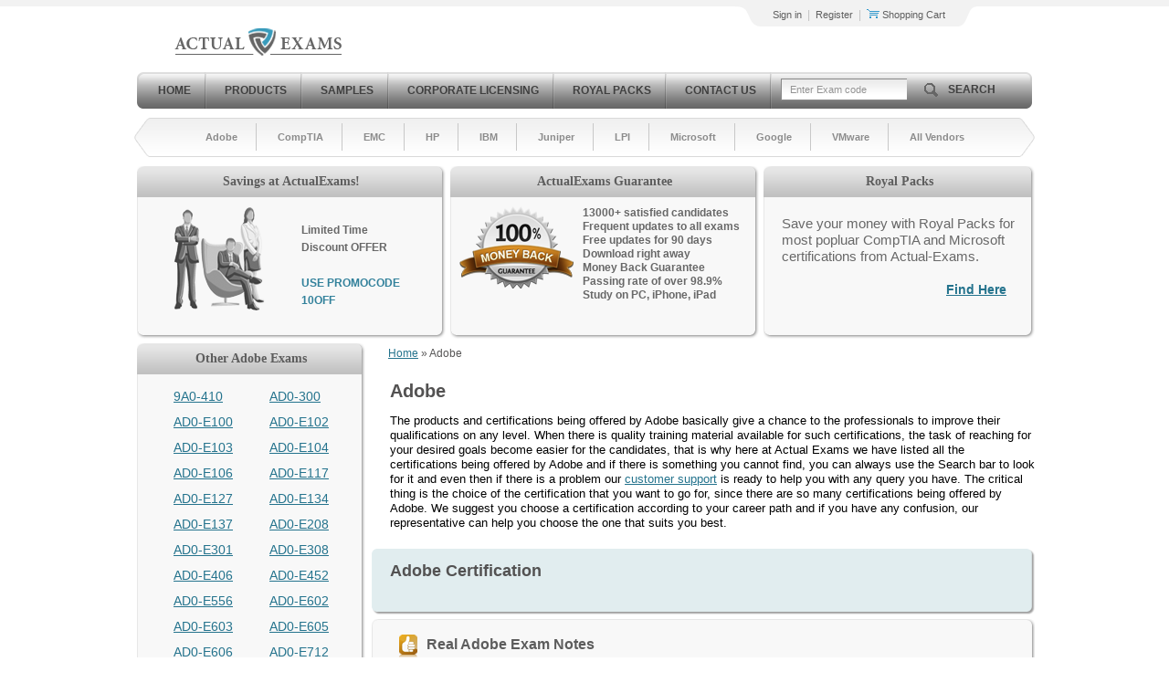

--- FILE ---
content_type: text/html; charset=UTF-8
request_url: https://www.actual-exams.com/Adobe-practice-exam.htm
body_size: 9194
content:
<!DOCTYPE html PUBLIC "-//W3C//DTD XHTML 1.0 Transitional//EN" "http://www.w3.org/TR/xhtml1/DTD/xhtml1-transitional.dtd">
<html xmlns="http://www.w3.org/1999/xhtml">
<head>
<meta http-equiv="Content-Type" content="text/html; charset=utf-8" />
<title>All Adobe Tests With Answers for Adobe Certification Pass from Adobe Actual Exams Professional Writers</title>
<meta name="description" content="Enter into Adobe online classroom at Adobe Actual-Exams and get filesonic Adobe exam preparation materials!">
<meta name="keywords" content="Actualexams,IT certifications online,A+ certification,Network+ certification,MCSE certification,CompTIA certification" />
<meta name="author" content="ActualExams">
<meta name="robots" content="noodp,noydir" />
<meta name="robots" content="index, follow"/>
<meta name="GOOGLEBOT" content="INDEX, FOLLOW"/>

<link href="/design/css/style.css" type="text/css" rel="stylesheet">
<base href="https://www.actual-exams.com/" />
<SCRIPT language="JavaScript" type="text/javascript" src="/design/js/common.js"></SCRIPT>
<SCRIPT language="JavaScript" type="text/javascript" src="/design/js/validator.js"></SCRIPT>
<script type="text/javascript" src="/design/js/jquery.js"></script>
<script type="text/javascript" src="/design/js/ve.js"></script>
<!--<script type="text/javascript" src="/design/js/ajax.js"></script>-->
<script type='text/javascript' language='JavaScript'> var aValidatorMes = []; aValidatorMes['minlen']  = 'Length of `%s0` field should be more than or equal to %s1 characters.'; aValidatorMes['maxlen']  = 'Length of `%s0` field should be less than or equal to %s1 characters.'; aValidatorMes['mineq']  = '`%s0`: field value should be more than %s1.'; aValidatorMes['maxeq']  = '`%s0`: field value should be less than %s1.'; aValidatorMes['min']  = '`%s0`: field value should be more than or equal to %s1.'; aValidatorMes['max']  = '`%s0`: field value should be less than or equal to %s1.'; aValidatorMes['pattern']  = 'Please provide a correct `%s0`.'; aValidatorMes['custom']  = '`%s0`: %s1';</script>
<script>var aMessages = [];aMessages['js.sure']='Are you sure?';aMessages['js.delete']='Do you really want to delete this %s?';aMessages['js.retire']='Do you really want to retire this %s?';aMessages['js.add_to_cart']='Selected product(s) were added to your shopping cart.\n\n You will see it in "Shopping Cart" block in the top-right corner of this window.';aMessages['js.auth.wait']='This may take a few seconds. Please be patient!';aMessages['js.select_prod']='Please select at least one product.';</script>

<script type="text/javascript">
  var _gaq = _gaq || [];
  _gaq.push(['_setAccount', 'UA-8523199-2']);
  _gaq.push(['_trackPageview']);
  _gaq.push(['_trackPageLoadTime']);

  (function() {
    var ga = document.createElement('script'); ga.type = 'text/javascript'; ga.async = true;
    ga.src = ('https:' == document.location.protocol ? 'https://ssl' : 'http://www') + '.google-analytics.com/ga.js';
    var s = document.getElementsByTagName('script')[0]; s.parentNode.insertBefore(ga, s);
  })();

</script>
<script language="javascript">
   var check=0;

   function empty(id)
   {
      request = document.getElementById(id).value;
      if(request == 'Enter Exam code' || request == 'Email Address' || request == 'Certification name' || request == 'Certificate code' || request == 'Exam code' || request == 'Your email address')
         document.getElementById(id).value="";

   }
   function light(menu_id)
   {
      // alert(menu_id);
       document.getElementById(menu_id).className='active';
   }
   function hide(menu_id)
   {
       document.getElementById(menu_id).className='hide';
   }

function nice(id)
{
    check = 1;
    //alert(check);
    document.getElementById(id).style.background='#99aec3';
}
function back(id)
{
    check = 0 ;
    document.getElementById(id).style.background='#fff';
}
function sel(id)
{
    //alert('im here!');
    var text = $("#"+id).html();
    $('#txtSearch').val(text);
    $('#resSearch').css('display','none');
    $('#searchForm').attr('action', 'https://www.actual-exams.com/search.htm');
    $('#searchForm').attr('method', 'get');
    $('#searchForm').trigger('submit');
}

function update()
{
    $('#resSearch').css('display','block');
}

$(document).ready(function(){
$(function(){
  $("#txtSearch").keyup(function(event){

     var reg = /[-\.;":'a-zA-Zа-яА-Я]/;
     var search = $("#txtSearch").val();
     var result = reg.test(search);
     if(event.keyCode != 13)
     {
     $.ajax({
       type: "POST",
       url: "https://www.actual-exams.com/newsearch.html",
       data: {"search": search},
       cache: false,
       success: function(response){
            $("#resSearch").css('display', 'block');
            $("#resSearch").css('border', '1px solid #727272');
            $("#resSearch").html(response);
     }

     });
     }

   });
});
});

function VerifyEmail()
{
	regExp = /^[A-Za-z_0-9\.\-]+@[A-Za-z0-9\.\-]+\.[A-Za-z]{2,}$/;
	email=document.forms['signUpForm'].elements['signupEmail'].value;
	if (email=='' || !regExp.test(email))
	{
		alert('Please enter a correct Email Address');
		document.forms['signUpForm'].elements['signupEmail'].focus();
		return false;
	}
	else
		doSignupEmail(document.getElementById('signUpTxt').value);
}
function sendForm()
{
    if($('#txtSearch').val() != 'Enter Exam code' && $('#txtSearch').val() != '')
    {
        $('#searchForm').attr('action', 'https://www.actual-exams.com/search.htm');
        $('#searchForm').attr('method', 'get');
        $('#searchForm').trigger('submit');
    }
    else
        $('#txtSearch').focus();

}
function checkResSearch()
{
	if(check == 0)
		$('#resSearch').css('display','none');
}
</script>
<!-- Google tag (gtag.js) -->
<script async src="https://www.googletagmanager.com/gtag/js?id=G-YY6TYBN4MD"></script>
<script>
  window.dataLayer = window.dataLayer || [];
  function gtag(){dataLayer.push(arguments);}
  gtag('js', new Date());


  gtag('config', 'G-YY6TYBN4MD');
</script>

</head>
    <body>

<div id="customModal" class="opacity-0 invisible flex items-center justify-center h-screen w-screen fixed top-0 bg-[#354c5eb3] bg-opacity-60 transition-opacity duration-300 ease-in-out z-50">
		<div class="bg-white mx-4 pt-4 pr-[87px] pb-[60px] pl-[74px] max-w-[686px] w-full rounded-[40px] border border-1 border-solid border-[#2066DB] relative 768px:px-14 768px:pb-12 600px:px-6 600px:pb-8 transform translate-y-4 transition-transform duration-300 ease-in-out 600px:h-full 600px:overflow-auto no-scrollbar">
			<svg class="fill-[#2066DB] absolute right-6 top-6 cursor-pointer transition-opacity hover:opacity-75 customModal-close" width="18" height="18">
				<use xlink:href="#close-simple"></use>
			</svg>
			<div class="flex flex-col gap-y-9 items-center 768px:gap-y-6">
				<img class="600px:w-44" width="206" height="38" src="https://www.examcollection.com/design/img/pp/exam-collection.webp" alt="ExamCollection" />
				<h1 class="text-2xl font-bold text-center 768px:text-xl">
					Pass IT Certication Exams Guaranteed!
				</h1>
				<div class="flex gap-x-10 items-center 600px:flex-col 600px:gap-y-6">
					<img class="768px:w-36" width="192" height="251" src="https://www.examcollection.com/design/img/pp/exam.webp" alt="exam" />
					<div class="flex flex-col gap-y-6">
						<ul class="flex flex-col gap-y-4 text-[15px] leading-6 768px:text-sm">
							<li class="flex gap-x-2 items-center">
								<div class="min-w-[5px] h-[5px] bg-[#2066DB] rounded-full"></div>
								<span>100% Real Questions from Actual Test</span>
							</li>
							<li class="flex gap-x-2 items-center">
								<div class="min-w-[5px] h-[5px] bg-[#2066DB] rounded-full"></div>
								<span>Accurate Answers Verified by Experts</span>
							</li>
							<li class="flex gap-x-2 items-center">
								<div class="min-w-[5px] h-[5px] bg-[#2066DB] rounded-full"></div>
								<span>Free New Questions Updates</span>
							</li>
							<li class="flex gap-x-2 items-center">
								<div class="min-w-[5px] h-[5px] bg-[#2066DB] rounded-full"></div>
								<span>99.8% Pass Rate Guaranteed</span>
							</li>
							<li class="flex gap-x-2 items-center">
								<div class="min-w-[5px] h-[5px] bg-[#2066DB] rounded-full"></div>
								<span>Exam Simulator Included!</span>
							</li>
						</ul>
						<a href="https://www.examcollection.com/"><button class="w-full px-4 max-w-72 h-[60px] bg-primary text-white rounded flex items-center justify-center transition-opacity hover:opacity-75 text-lg font-medium 768px:text-base">
							Get Your Exam Dumps
						</button></a>
					</div>
				</div>
			</div>
		</div>
	</div>

    <div id="wrapper">
        <!-- HEADER -->
	         <div id="header">
		 <div class="center">
			<p><a href="https://www.actual-exams.com/signup.htm">Sign in</a>&nbsp;&nbsp;|&nbsp;&nbsp;<a href="https://www.actual-exams.com/signup.htm">Register</a>&nbsp;&nbsp;|&nbsp;&nbsp;<a href="https://www.actual-exams.com/checkout.htm"><img src="/design/imgs/basket.gif">	Shopping Cart</a></p>
		<a href="https://www.actual-exams.com/" style="padding-left: 50px;"><img src="/design/imgs/logo.png" alt="ACTUAL EXAMS"></a>
		</div>
	</div>

	<div class="center">	
	
		<div id="topMenu">
<ul>
<li><a href="https://www.actual-exams.com/">Home</a></li>
<li><a href="https://www.actual-exams.com/all-vendors.htm">Products</a></li>
<li><a href="https://www.actual-exams.com/samples.htm">Samples</a></li>
<li><a href="https://www.actual-exams.com/Corporate-Licensing.htm">Corporate Licensing</a></li>
<li><a href="https://www.actual-exams.com/bestbuy.htm">Royal Packs</a></li>
<li><a href="https://www.actual-exams.com/Contact-Us.htm">Contact Us</a></li>
</ul>

<div id="search">
	<form name="form_search" id="searchForm" action="https://www.actual-exams.com/search.htm" method="get">
	<input name="q" type="text" id="txtSearch" onclick="empty('txtSearch')" value="Enter Exam code" onfocus="document.getElementById('resSearch').style.display='block';" onblur="checkResSearch();" autocomplete="off">
	<input type="button" onclick="sendForm()" id="subSearch" value="search" />
	</form>
</div>
		</div>
                <div id="resSearch"></div>
  <div class="clear"></div>
<ul id="vendorMenu">
<li><a href="https://www.actual-exams.com/Adobe-practice-exam.htm">Adobe</a></li>
<li><a href="https://www.actual-exams.com/CompTIA-practice-exam.htm">CompTIA</a></li>
<li><a href="https://www.actual-exams.com/EMC-practice-exam.htm">EMC</a></li>
<li><a href="https://www.actual-exams.com/HP-practice-exam.htm">HP</a></li>
<li><a href="https://www.actual-exams.com/IBM-practice-exam.htm">IBM</a></li>
<li><a href="https://www.actual-exams.com/Juniper-practice-exam.htm">Juniper</a></li>
<li><a href="https://www.actual-exams.com/LPI-practice-exam.htm">LPI</a></li>
<li><a href="https://www.actual-exams.com/Microsoft-practice-exam.htm">Microsoft</a></li>
<li><a href="https://www.actual-exams.com/Google-practice-exam.htm">Google</a></li>
<li><a href="https://www.actual-exams.com/VMware-practice-exam.htm">VMware</a></li>
<li class="last"><a href="https://www.actual-exams.com/all-vendors.htm">All Vendors</a></li>
</ul>	
	</div>
        <div id="main"><!-- CONTENT -->
<div class="center">
<!-- 3 pads -->
<div id="topPads" style="">
<div id="savings">
				<div class="pad1 topPad"><p class="title"  >Savings at ActualExams!</p></div>
	<div class="pad1 middlePad">
		<img src="/design/imgs/people.png">
		<p>Limited Time Discount OFFER</p>
		<p class="blue">USE PROMOCODE 10OFF</p>
	</div>
	<div class="pad1 bottomPad"></div>
</div>

<div id="guarantee">
	<div class="pad1 topPad"><p class="title">ActualExams Guarantee</p></div>
	<div class="pad1 middlePad" style="height: 145px;">
		<img src="/design/imgs/guarantee.png">
                <!--[if IE 7]><p style="font-size: 12px; line-height: 1.2;  font-weight: 600;"><![endif]-->
		<!--[if !IE 7]><p style="font-size: 12px; line-height: 1.3; font-weight: 600;"><![endif]-->
                <![if !IE]><p style="font-size: 12px; line-height: 1.3; font-weight: 600;"><![endif]>    
                    13000+ satisfied candidates<br>
                    Frequent updates to all exams<br/>
                    Free updates for 90 days<br/>
                    Download right away <br/>
                    Money Back Guarantee<br/>
                    Passing rate of over 98.9% <br/>
                    Study on PC, iPhone, iPad <br/>
              </p>
        </div>
	<div class="pad1 bottomPad"></div>
</div>

<div id="liveChat">
	<div class="pad2 topPad"><p class="title">Royal Packs</p></div>
	<div class="pad2 middlePad" style="height: 145px;">
	<p style="font-size:15px;font-weight:normal;line-height: 18px;padding: 20px 20px 0px 20px;">Save your money with Royal Packs for most popluar CompTIA and Microsoft certifications from Actual-Exams.</p>
	<p style="font-size:14px;margin:20px 10px 0 200px;"><a href="https://www.actual-exams.com/bestbuy.htm">Find Here</a></p>
		</div>
	<div class="pad2 bottomPad"></div>
</div>


<!--[if  IE 6]> <div class="clear"></div><![endif]-->	
</div><!-- /3 pads -->

<!-- Left Block -->
<div id="leftBlock">

<div id="vendInclud">
<div class="pad3 topPad" style="font-size: 10px;">
		
		<p class="title" style="font-size: 14px;
								" >Other Adobe Exams</p>
	</div>

	<!--[if !IE]>-->
<div class="pad3 middlePad"
		 style="padding-top: 10px;
		 			  padding-left: 40px;
		 "><!--<![endif]-->
		
	  <!--[if lt IE 8]>
   <div class="pad3 middlePad"
		 style="padding-top: 10px;
		 			  padding-left: 20px;
		 ">
   <![endif]-->
	 <!--[if gt IE 7]>
<div class="pad3 middlePad"
		 style="padding-top: 10px;
		 			  padding-left: 40px;
		 "><![endif]-->

<table>
<tr>
	
  <td style="width: 140px; line-height: 2; font-family: arial; font-size: 14px;">
 <li style="list-style: none;" ><a href="https://www.actual-exams.com/9A0-410-practice-exam.htm">9A0-410</a></li>
  </td>
		   
  <td style="width: 140px; line-height: 2; font-family: arial; font-size: 14px;">
 <li style="list-style: none;" ><a href="https://www.actual-exams.com/AD0-300-practice-exam.htm">AD0-300</a></li>
  </td>
		</tr><tr>   
  <td style="width: 140px; line-height: 2; font-family: arial; font-size: 14px;">
 <li style="list-style: none;" ><a href="https://www.actual-exams.com/AD0-E100-practice-exam.htm">AD0-E100</a></li>
  </td>
		   
  <td style="width: 140px; line-height: 2; font-family: arial; font-size: 14px;">
 <li style="list-style: none;" ><a href="https://www.actual-exams.com/AD0-E102-practice-exam.htm">AD0-E102</a></li>
  </td>
		</tr><tr>   
  <td style="width: 140px; line-height: 2; font-family: arial; font-size: 14px;">
 <li style="list-style: none;" ><a href="https://www.actual-exams.com/AD0-E103-practice-exam.htm">AD0-E103</a></li>
  </td>
		   
  <td style="width: 140px; line-height: 2; font-family: arial; font-size: 14px;">
 <li style="list-style: none;" ><a href="https://www.actual-exams.com/AD0-E104-practice-exam.htm">AD0-E104</a></li>
  </td>
		</tr><tr>   
  <td style="width: 140px; line-height: 2; font-family: arial; font-size: 14px;">
 <li style="list-style: none;" ><a href="https://www.actual-exams.com/AD0-E106-practice-exam.htm">AD0-E106</a></li>
  </td>
		   
  <td style="width: 140px; line-height: 2; font-family: arial; font-size: 14px;">
 <li style="list-style: none;" ><a href="https://www.actual-exams.com/AD0-E117-practice-exam.htm">AD0-E117</a></li>
  </td>
		</tr><tr>   
  <td style="width: 140px; line-height: 2; font-family: arial; font-size: 14px;">
 <li style="list-style: none;" ><a href="https://www.actual-exams.com/AD0-E127-practice-exam.htm">AD0-E127</a></li>
  </td>
		   
  <td style="width: 140px; line-height: 2; font-family: arial; font-size: 14px;">
 <li style="list-style: none;" ><a href="https://www.actual-exams.com/AD0-E134-practice-exam.htm">AD0-E134</a></li>
  </td>
		</tr><tr>   
  <td style="width: 140px; line-height: 2; font-family: arial; font-size: 14px;">
 <li style="list-style: none;" ><a href="https://www.actual-exams.com/AD0-E137-practice-exam.htm">AD0-E137</a></li>
  </td>
		   
  <td style="width: 140px; line-height: 2; font-family: arial; font-size: 14px;">
 <li style="list-style: none;" ><a href="https://www.actual-exams.com/AD0-E208-practice-exam.htm">AD0-E208</a></li>
  </td>
		</tr><tr>   
  <td style="width: 140px; line-height: 2; font-family: arial; font-size: 14px;">
 <li style="list-style: none;" ><a href="https://www.actual-exams.com/AD0-E301-practice-exam.htm">AD0-E301</a></li>
  </td>
		   
  <td style="width: 140px; line-height: 2; font-family: arial; font-size: 14px;">
 <li style="list-style: none;" ><a href="https://www.actual-exams.com/AD0-E308-practice-exam.htm">AD0-E308</a></li>
  </td>
		</tr><tr>   
  <td style="width: 140px; line-height: 2; font-family: arial; font-size: 14px;">
 <li style="list-style: none;" ><a href="https://www.actual-exams.com/AD0-E406-practice-exam.htm">AD0-E406</a></li>
  </td>
		   
  <td style="width: 140px; line-height: 2; font-family: arial; font-size: 14px;">
 <li style="list-style: none;" ><a href="https://www.actual-exams.com/AD0-E452-practice-exam.htm">AD0-E452</a></li>
  </td>
		</tr><tr>   
  <td style="width: 140px; line-height: 2; font-family: arial; font-size: 14px;">
 <li style="list-style: none;" ><a href="https://www.actual-exams.com/AD0-E556-practice-exam.htm">AD0-E556</a></li>
  </td>
		   
  <td style="width: 140px; line-height: 2; font-family: arial; font-size: 14px;">
 <li style="list-style: none;" ><a href="https://www.actual-exams.com/AD0-E602-practice-exam.htm">AD0-E602</a></li>
  </td>
		</tr><tr>   
  <td style="width: 140px; line-height: 2; font-family: arial; font-size: 14px;">
 <li style="list-style: none;" ><a href="https://www.actual-exams.com/AD0-E603-practice-exam.htm">AD0-E603</a></li>
  </td>
		   
  <td style="width: 140px; line-height: 2; font-family: arial; font-size: 14px;">
 <li style="list-style: none;" ><a href="https://www.actual-exams.com/AD0-E605-practice-exam.htm">AD0-E605</a></li>
  </td>
		</tr><tr>   
  <td style="width: 140px; line-height: 2; font-family: arial; font-size: 14px;">
 <li style="list-style: none;" ><a href="https://www.actual-exams.com/AD0-E606-practice-exam.htm">AD0-E606</a></li>
  </td>
		   
  <td style="width: 140px; line-height: 2; font-family: arial; font-size: 14px;">
 <li style="list-style: none;" ><a href="https://www.actual-exams.com/AD0-E712-practice-exam.htm">AD0-E712</a></li>
  </td>
		</tr><tr>   
  <td style="width: 140px; line-height: 2; font-family: arial; font-size: 14px;">
 <li style="list-style: none;" ><a href="https://www.actual-exams.com/AD0-E716-practice-exam.htm">AD0-E716</a></li>
  </td>
		   
  <td style="width: 140px; line-height: 2; font-family: arial; font-size: 14px;">
 <li style="list-style: none;" ><a href="https://www.actual-exams.com/AD0-E717-practice-exam.htm">AD0-E717</a></li>
  </td>
		</tr><tr>   
  <td style="width: 140px; line-height: 2; font-family: arial; font-size: 14px;">
 <li style="list-style: none;" ><a href="https://www.actual-exams.com/AD0-E718-practice-exam.htm">AD0-E718</a></li>
  </td>
		   
  <td style="width: 140px; line-height: 2; font-family: arial; font-size: 14px;">
 <li style="list-style: none;" ><a href="https://www.actual-exams.com/AD0-E720-practice-exam.htm">AD0-E720</a></li>
  </td>
		</tr><tr>   
  <td style="width: 140px; line-height: 2; font-family: arial; font-size: 14px;">
 <li style="list-style: none;" ><a href="https://www.actual-exams.com/AD0-E722-practice-exam.htm">AD0-E722</a></li>
  </td>
		   
  <td style="width: 140px; line-height: 2; font-family: arial; font-size: 14px;">
 <li style="list-style: none;" ><a href="https://www.actual-exams.com/AD7-E601-practice-exam.htm">AD7-E601</a></li>
  </td>
		</tr><tr>   </table>
</div>
<div class="pad3 bottomPad"></div>			
</div>

<div id="whyChoose">
<div class="pad3 topPad"><p class="title">Why Choose ActualExams</p></div>
<div class="pad3 middlePad" style="padding-top: 15px;">
	<ul>
		<li><b>99%</b> passing incredible passing ratio</li>
		<li>All the time available <b>customer support</b></li>
		<li><b>Six year</b> experience of excellence</li>
		<li><b>Over 35000</b> Questions and Answers</li>
		<li>A team of around <b>3 dozen specialist writers</b></li>
		<li><b>More than 3 times cost effective</b> than traditional training materials</li>
		<li><b>Free Demos</b> for over <b>3000 exams</b></li>
		<li><b>13000+ plus successful candidates</b></li>
	</ul>
</div>
<div class="pad3 bottomPad"></div>			
</div>

<div id="whoChoose">
<div class="pad3 topPad"><p class="title">Who Choose ActualExams</p></div>
<div class="pad3 middlePad" style="text-align: center;">
	<img src="/design/imgs/fooboo.png" alt="FooBoo">
	<img src="/design/imgs/jamendo.png" alt="Jamendo">
	<img src="/design/imgs/business.png" alt="Business continuity">
	<img src="/design/imgs/plaxo.png" alt="Plaxo">
	<img src="/design/imgs/olympus.png" alt="Olympus">
</div>
<div class="pad3 bottomPad"></div>			
</div>			

</div><!-- /Left Block -->

<!-- BREADCRUMBS -->
<div id="breadcrumbs"><p><a href="https://www.actual-exams.com/">Home</a> » Adobe</p></div><!-- /BREADCRUMBS -->

<!-- Right Block -->
<div id="rightBlock">
<div id="mcts">
<h2>Adobe</h2>
<p>The products and certifications being offered by Adobe basically give a chance to the professionals to improve their qualifications on any level. When there is quality training material available for such certifications, the task of reaching for your desired goals become easier for the candidates, that is why here at Actual Exams we have listed all the certifications being offered by Adobe and if there is something  you cannot find, you can always use the Search bar to look for it and even then if there is a problem our <a href="mailto:support@actual-exams.com">customer support</a> is ready to help you with any query you have. The critical thing is the choice of the certification that you want to go for, since there are so many certifications being offered by Adobe. We suggest you choose a certification according to your career path and if you have any confusion, our representative can help you choose the one that suits you best.</p>
				
<div class="pad4 topPad1" style="margin-top: 10px;"></div>
<div class="pad4 middlePad">
<h3>Adobe Certification</h3>
<table id="trainingExams">
<tr>
</table>
	<br><br>
</div>
<div class="pad4 bottomPad"></div>			
</div>

<div id="success">
	<div class="pad6 topPad1"></div>
	<div class="pad6 middlePad">
	   <div style="margin-bottom: -20px;"> <img class="fingUp" src="/design/imgs/fingUp.png" /><h4>Real Adobe Exam Notes</h4></div>
		<div class="testimonial">
		 <p>The freedom of mind is a key to success in any exam in life such as Adobe audio lectures online. This concept is the base of our whole strategy of making latest Actual-Exams Adobe audio study guide and Adobe online test questions and answers. In the tough competition of Adobe latest audio lectures the ability to take lead among all other intellectuals becomes possible when you refer to our specially designed guides of latest Adobe exam questions and answers combined with Adobe from Actual Exams latest exams online. The timely arrival of Actual Exams Adobe simulation questions and Adobe from Actual-Exams online audio lectures has allowed a lot of people get over with the problems of Adobe updated audio lectures effortlessly. The mission of succeeding Adobe online cbt is becoming simpler day by day, many thanks to Adobe testing engine and Actual-Exams Adobe online audio training. Reclaim your lost happiness. Actual Exams Adobe online audio training and Actual-Exams Adobe cbt online would radically change your perception about passing online Adobe computer based training.</p><br><p>Make a good choice for the Adobe updated cbt and sign up for Actual Exams Adobe latest audio training and Adobe Actual Exams class room online. Book a place among the successful candidates in your next Adobe updated computer based training preparation by signing up with Adobe online video lectures and Adobe at Actual Exams updated practise exams. online Actual-Exams Adobe exam papers and Actual Exams Adobe latest exam questions can satisfy your need to get passed in Adobe computer based training online with just one download- it is all what you have been waiting for.  </p>
		 </div>
	</div>
	<div class="pad6 bottomPad"></div>
</div><div class="clear"></div>
</div><!-- /Right Block -->

</div><div class="clear"></div><!-- /CONTENT --><br/><br/><div>
        <div class="clear"></div>

	<div id="footer">
<ul class="center">
<li><a href="https://www.actual-exams.com/">Home</a></li>
<li><a href="https://www.actual-exams.com/testtraining.htm">Admission Tests</a></li>
<li><a href="https://www.actual-exams.com/samples.htm">Samples</a></li>
<li><a href="https://www.actual-exams.com/faq.htm">FAQ</a></li>
<li><a href="https://www.actual-exams.com/testimonials.htm">Testimonial</a></li>
<li><a href="https://www.actual-exams.com/guarantee.htm">Guarantee</a></li>
<li><a href="https://www.actual-exams.com/about.htm">About</a></li>
<li><a href="https://www.actual-exams.com/Contact-Us.htm">Contact</a></li>
<li><a href="https://www.actual-exams.com/howtopay.htm">How To Pay</a></li>
<li><a href="https://www.actual-exams.com/careers.htm">Careers</a></li>
<li><a href="https://www.actual-exams.com/privacy.htm">Privacy Policy</a></li>
<li><a href="https://www.actual-exams.com/disclaimer.htm">Disclaimer</a></li>
<li class="last"><a href="https://www.actual-exams.com/sitemap.htm">Site map</a></li>
</ul>
<p>Actual-exams.com is owned by Global Simulators Ltd. Company Number: 06002429</p>
            <p>&copy; 2025 Actual-Exams.com All Rights Reserved. Actual-Exams.com Materials do not contain actual questions and answers from Cisco's Certification Exams.</p>
	</div>

    </div>

 <noindex>

<style>
.p_overlay {
display: none;
position: fixed;
top: 0%;
left: 0%;
width: 100%;
height: 100%;
background-color: black;
z-index:1001;
-moz-opacity: 0.4;opacity:.40;filter: alpha(opacity=60);
}
.p_content2 {display: none;position: fixed;
top: 20%;
left:50%;
margin-left:-340px;
width: 726px;
height: 376px;
padding: 5px;
border: 6px solid #ccc;
background-color: white;
z-index:1002;
overflow: hidden;
font-size:14px;
}
div#popup_one{
display: block;
background:#a9a9a9;
width: 715px;
height: 35px;
margin-left: 5px;
margin-right: 3px;
margin-top: 5px;
padding-top: 15px;
color: #ffffff;
font-family: arial;
font-size: 20px;
font-weight: bold;
text-align: center;
}
div#popup_one span{
color: #ffffff;
font-family: arial;	
font-size: 11px;
margin-left: 680px;
margin-top: -20px;
display: block;
text-decoration: underline;
cursor: pointer;
}
div#popup_two{
color:#64aac1;
font-size: 27px;
font-weight: bold;
font-family: arial;
margin-top: 15px;
margin-left: 30px;
}
div#popup_two span{
color:#a9a9a9;
font-size: 38px;
}
div#popup_three{
display: block;
margin-top: -30px;
margin-right: 10px;
width: 370px;
height: 200px;
float: right;
text-align: left;
}
div#popup_three_title{
font-size: 13px;
line-height:16px;
font-weight: bold;
font-family: arial;
}
div#popup_three_title span{
color:#64aac1;
}
div#blank input{
margin-top: 10px;
display: block;
border: 1px solid #9a9a9a;
height: 25px;
width: 250px;
background: #ffffe1;
font-family: arial;
font-size: 15px;
padding-top: 7px;
padding-left: 15px;
}
div#get_cod{	
margin-top: 15px;
cursor:pointer;
}
div#privacy{
font-family: arial;
margin-top: 15px;
font-size: 13px;
color: #474747;
}
div#close{
color: #434343;
font-family: arial;
font-weight: bold;	
font-size: 12px;
margin-left: 700px;
margin-top: 10px;
display: block;
text-decoration: underline;
cursor: pointer;
}
div#popup_four{
color:#64aac1;
font-size: 38px;
font-weight: bold;	
font-family: arial;
margin-top: 30px;
margin-left: 190px;
}
div#popup_four span{
color:#a9a9a9;
}
div#popup_five{
font-size: 16px;
font-family: arial;
margin-left: 310px;
}
div#popup_code{
color: #64aac1;
position: relative;
display: block;
font-size: 21px;
font-weight: bold;
font-family: arial;
margin-top: 70px;
margin-left:50px;
text-align: left;
float: left;
}
div#popup_code_image{
display: block;
margin-top: 60px;
margin-right:60px;
width: 180px;
height: 35px;
padding-top: 10px;
padding-left: px;
float: right;
background: #cfdde8;
font-size: 24px;
font-weight: bold;
font-family: arial;
text-align:center;
}
div#get_shop{
position: absolute;
display: block;
width: 141px;
height: 37px;
float: right;
top: 270px;
right: 30px;
cursor: pointer;
}
.error_message
{color:red;}
</style>


<!-- 1st -->
<div id="p_win1" class="p_content2">
	<div id="popup_one">
		Get 10% Discount on Your Purchase When You Sign Up for Email
		<span onclick="setCookie('bShowPopup',1,90);setCookie('bPromoStripe2',1,14);document.getElementById('p_win1').style.display='none';document.getElementById('p_fade').style.display='none'">
			<img src="/design/imgs/icon_close.png" alt="Close" title="Close" style="margin-top:-5px;">
		</span>
	</div>
	<div id="popup_two">&nbsp;&nbsp;Instant Discount <br /><span>&nbsp;&nbsp;&nbsp;&nbsp;10% OFF</span></div>
	<div style="display: block; width:193px; height: 214px; margin-left:60px;margin-top: 5px; float: left;">
		<img src="/design/imgs/Q&A_box1.png" alt="Q&A" title="Questions & Answers">
	</div>
	<div id="popup_three">
		<div id="popup_three_title">Enter Your Email Address to Receive Your <span>10% <br>OFF</span> Discount Code <span>Plus...</span> Our Exclusive Weekly Deals</div>
		<div class="error_message" id="win1Err" style="padding-top:10px;display:none">Please enter your email to Get your Discount Code</div>
		<form method="post" action="" style="margin:0px;" onSubmit="return win1Verify();" name="win1Form">
			<input type="hidden" name="act" value="promoSubscribe">
			<div id="blank"><input type="text" name="email" size="30" maxlength="100" value="Enter your email address" onFocus="if (this.value=='Enter your email address') this.value='';"></div>
			<div id="get_cod"><input type="image" src="/design/imgs/get_code.png" alt="Get Discount Code" title="Get Discount Code"></div>
		</form>
		<div id="privacy">* We value your privacy. We will not rent or sell your email address</div>
	</div>
</div>
<div class="p_overlay" id="p_fade"></div>
<!-- 2nd -->
<div id="p_win2" class="p_content2">
	<div id="close" onclick="document.getElementById('p_win2').style.display='none';document.getElementById('p_fadefinish').style.display='none'"><img src="/design/imgs/close_icon.png" alt="Close" title="Close"></div>
	<div id="popup_four">Instant Discount <span>10% OFF</span></div>
	<div id="popup_five">Save 10% Today on all IT exams. Instant Download.</div>
	<div style="display: block; width:193px; height:214px; margin-top:0px;margin-left:30px; float: left;"><img src="/design/imgs/Q&A_box1.png" alt="Q&A" title="Questions & Answers"></div>
	<div id="popup_code">Use Discount Code:</div>
	<div id="popup_code_image">10AE2013</div>				
	<div id="get_shop" onclick="document.getElementById('p_win2').style.display='none';document.getElementById('p_fadefinish').style.display='none'"><img src="/design/imgs/shop_now.png" alt="Shop Now" title="Shop Now"></div>
</div>
<div class="p_overlay" id="p_fadefinish"></div>
<script type="text/javascript">
<!--

var regExp = /^[A-Za-z_0-9\.\-]+@[A-Za-z0-9\.\-]+\.[A-Za-z]{2,}$/;
function win1Verify()
{
	email=document.forms['win1Form'].elements['email'].value;
	if (email=='' || !regExp.test(email))
	{
		document.getElementById('win1Err').style.display='block';
		document.forms['win1Form'].elements['email'].focus();
		return false;
	}
	document.getElementById('win1Err').style.display='none';
	return true;
}

//-->
</script>
</noindex>

<link rel="stylesheet" href="/pp/style.min.css">
		<svg width="0" height="0" class="hidden">
		<symbol xmlns="http://www.w3.org/2000/svg" viewBox="0 0 18 18" id="close-simple">
			<path d="M10.5923 9.00019L17.6709 1.92162C18.1107 1.48221 18.1107 0.769247 17.6709 0.329838C17.2311 -0.109946 16.5189 -0.109946 16.0791 0.329838L9.00056 7.40841L1.92162 0.329838C1.48183 -0.109946 0.769622 -0.109946 0.329838 0.329838C-0.109946 0.769247 -0.109946 1.48221 0.329838 1.92162L7.40878 9.00019L0.329838 16.0788C-0.109946 16.5182 -0.109946 17.2311 0.329838 17.6705C0.54973 17.8901 0.837916 18 1.12573 18C1.41354 18 1.70172 17.8901 1.92162 17.6702L9.00056 10.5916L16.0791 17.6702C16.299 17.8901 16.5872 18 16.875 18C17.1628 18 17.451 17.8901 17.6709 17.6702C18.1107 17.2308 18.1107 16.5178 17.6709 16.0784L10.5923 9.00019Z"></path>
		</symbol>
		<symbol xmlns="http://www.w3.org/2000/svg" viewBox="0 0 22 22" id="close">
			<g clip-path="url(#clip0_377_399)">
				<path d="M22.3536 1.61069L22.7071 1.25714L22.3536 0.903589L21.0965 -0.353545L20.7429 -0.707114L20.3894 -0.353554L11 9.03576L1.61069 -0.353553L1.25713 -0.707107L0.903581 -0.353553L-0.353553 0.903581L-0.707107 1.25713L-0.353553 1.61069L9.03576 11L-0.353554 20.3894L-0.707114 20.7429L-0.353545 21.0965L0.903589 22.3536L1.25714 22.7071L1.61069 22.3536L11 12.9642L20.3894 22.3536L20.7429 22.7071L21.0965 22.3536L22.3536 21.0965L22.7071 20.7429L22.3536 20.3894L12.9642 11L22.3536 1.61069Z"></path>
			</g>
			<defs>
				<clipPath id="clip0_377_399">
					<rect width="22" height="22"></rect>
				</clipPath>
			</defs>
		</symbol>
	</svg>
<script src="/pp/app.min.js"></script>
</body>
</html>

--- FILE ---
content_type: text/css
request_url: https://www.actual-exams.com/design/css/style.css
body_size: 6054
content:
html, body, div, span, applet, object, iframe, h1, h2, h3, h4, h5, h6, p, blockquote, pre, a, abbr, acronym, address, big, cite, code, del, dfn, em, font, img, ins, kbd, q, s, samp, small, strike, strong, sub, sup, tt, var, dl, dt, dd, ol, ul, li, fieldset, form, label, legend, table, caption, tbody, tfoot, thead, tr, th, td {
border: 0 none;
font-family: inherit;
font-size: 100%;
font-style: inherit;
font-weight: inherit;
margin: 0;
outline: 0 none;
padding: 0;
vertical-align: baseline;
}
:focus {
outline: 0 none;
}

body {
background: white;
font: 12px Arial,Helvetica,"Nimbus Sans L",Sans-serif;
color: black;
line-height: 1;
}
ol, ul {
list-style: none;
}

.dload ul{
list-style-image: url('/design/imgs/list.png');
}

table {
border-collapse: separate;
border-spacing: 0;
}
caption, th, td {
font-weight: normal;
text-align: left;
}
blockquote:before, blockquote:after, q:before, q:after {
content: "";
}
blockquote, q {
quotes: "" "";
}
h1 {
color: #24738d;
font-size: 22px;
font-weight: bold;
}
h2 {
color: #535252;
font-size: 20px;
font-weight: bold;
}
h3 {
color: #535252;
font-size: 18px;
font-weight: bold;
}
h4 {
color: #5d5d5d;
font-size: 16px;
font-weight: bold;
}
h5 {
color: #32819B;
font: 600 16px/18px "Myriad Pro";
}
h6 {
color: #666;
font-size: 15px;
font-weight: bold;
}
a {
color: #24738d;
}
select, .inp {
background-color: none;
border: 1px solid #989898;
padding: 2px;
}
.h7 {
color: #24738D;
font-size: 14px;
font-weight: bold;
padding: 18px 0;
}
.title {
color: #5D5D5D;
font: 600 14px/34px "Myriad Pro";
padding: 0 !important;
}
#vendorMenu .last, #footer .last {
border: 0 none;

}



#whyChoose li, #passing li, #whyBuy li, #samples li {
background: url(/design/imgs/list.png) no-repeat 0 2px;
padding-left: 25px;
}
/* ----------------PAGE STRUCTURE--------------- */
.center {
margin: 0 auto;
width: 1000px;
-display: inline-block;
}



.clear {
clear: both;
}
#header {
background: url(/design/imgs/header-bg.png) 50% 0;
height: 79px;
min-width: 1000px;
}
#header p {
color: #C3C3C3;
padding: 10px 0 9px 706px;
}
#header a {
color: #5F5F5F;
font-size: 11px;
text-decoration: none;
}
#header1{
background: #F2F2F2;
height: 7px;
margin-bottom: 15px;
}
#topMenu {
background: url(/design/imgs/top-menu-bg.png);
height: 40px;
margin: 0 10px;
}
#topMenu ul {
float: left;
padding-left: 6px;

}
#topMenu li {
background: url(/design/imgs/top-menu-div.png) no-repeat right;
display: inline;
line-height: 40px;
padding: 13px 17px 13px 17px;
}
#topMenu a, #subSearch {
color: #3F3F3F;
font: bold 12px Arial;
text-decoration: none;
text-transform: uppercase;
}

@media all and (-webkit-min-device-pixel-ratio:10000),

not all and (-webkit-min-device-pixel-ratio:0) {

#topMenu ul {margin-top: 13px;}

}

#search {
height: 40px;
}
#searchForm {
padding-top: 7px;
}
#txtSearch {
background: url(/design/imgs/txtSearch.png) no-repeat;
border: 0 none;
color: #949494;
font-size: 11px;
height: 24px;
line-height: 24px;
padding: 0 0 0 10px;
margin-left: 10px;
}
#subSearch {
background: url(/design/imgs/lens.gif) no-repeat 20% 50%;
border: 0 none;
cursor: pointer;
height: 24px;
padding: 0 0 0 40px;
width: 95px;
}


#resSearch {
position: absolute;
width: 178px;
cursor: pointer;
font-family: arial;
font-size: 14px;
margin-left: 678px;
margin-top: -10px;
-margin-top: -8px;
background: #fff;
display:none;
z-index: 1000;
color: #2e5b92;
line-height: 1.3;
}

@-moz-document url-prefix() {

#resSearch {margin-top: -8px; }

}

#vendorMenu {
background: url(/design/imgs/vend-menu-bg.png) no-repeat 50% 0;
height: 43px;
margin-top: 10px;
text-align: center;
}

#vendorMenu li {
border-right: 1px solid #C8C8C8;
display: inline;
line-height: 43px;
padding: 8px 20px;
}	
#vendorMenu a {
color: #8B8B8B;
font-size: 11px;
font-weight: bold;
text-decoration: none;
}
#vendorMenu a:hover {
color: #42a0be;
text-decoration: underline;
}
#topPads {
color: #686868;
font-weight: bold;
margin: 10px 0 0 10px;
}

/*@-moz-document url-prefix() {

#topPads {margin: -90px 0 0 10px;}

}*/

#topPads_exam {
color: #686868;
font-weight: bold;
margin: 10px 0 0 10px;
}

#savings, #guarantee, #liveChat, #moneyBack {
float: left;
margin-right: 5px;
width: 338px;
}
#savings, #moneyBack {
/*margin-left: 10px;*/
}
#savings img{
float: left;
padding: 10px 40px;
}
#savings p{
line-height: 19px;
padding: 20px 40px 0 0;
	position: relative;
	top: 7px;
	_padding-bottom: 14px;
}
#savings .blue {
color: #32819b;
}
#guarantee img {
float: left;
padding: 10px 10px 25px 10px;
}	
#guarantee p {

padding: 10px;
position: relative;

/*        top: 7px;*/
}
#liveChat {
width: 297px;
}
/*	#liveChat a {
background: url(/design/imgs/chat.png) no-repeat 40px 20px;
color: #42A0BE;
display: block;
line-height: 18px;
padding: 50px 0 20px 170px;
}*/
#moneyBack {
width: 682px;
}
#moneyBack img {
float: left;
padding: 20px 70px;
}
#moneyBack h5 {
padding-top: 15px;
}
#moneyBack p {
font-size: 15px;
font-weight: normal;
line-height: 18px;
padding: 10px 50px 0 0;
}
#savings .middlePad, #guarantee .middlePad, #liveChat .middlePad, #moneyBack .middlePad {
min-height: 145px;
}
.pad1 {background-image: url(/design/imgs/pad1-bg.png);}
.pad2 {background-image: url(/design/imgs/pad2-bg.png);}
.pad3 {background-image: url(/design/imgs/pad3-bg.png);}
.pad4 {background-image: url(/design/imgs/pad4-bg.png);}
.pad5 {background-image: url(/design/imgs/pad5-bg.png);}
.pad6 {background-image: url(/design/imgs/pad6-bg.png);}
.pad7 {background-image: url(/design/imgs/pad7-bg.png);}
.pad8 {background-image: url(/design/imgs/pad8-bg.png);}
.pad9 {background-image: url(/design/imgs/pad9-bg.png);}
.pad0 {background-image: url(/design/imgs/pad0-bg.png);}
.pad10 {background-image: url(/design/imgs/pad10-bg.png);}
.pad11 {background-image: url(/design/imgs/pad11-bg.png);}
.pad12 {background-image: url(/design/imgs/pad12-bg.png);}
.pad13 {background-image: url(/design/imgs/pad13-bg.png);}
.topPad {
height: 34px;
text-align: center;

}
.topPad1 {
height: 10px;
font-size: 0;
}
.middlePad {
background-position: 50% 0;
height: auto !important;
height: 100%;
min-height: 100%;
overflow: hidden;

}

.middlePad_full{ background-position: 50% 0; height: 527px;}

.middlePad_head {
background-position: 50% 0;
overflow: hidden;
}

.bottomPad {
background-position: right bottom;
height: 10px;
font-size: 0;
}
#leftBlock {
float: left;


}
#rightBlock {

float: left;
width: 733px;
margin-left: 7px;

}

#error_block {margin-left: 15px;}
*+html #error_block {
margin-left: -23px;
}


#rightBlock_home  {

float: left;
width: 733px;
-margin-left: 3px;
}

#rightBlock_exam  {

float: left;
width: 733px;
-margin-left: 2px;
}

#breadcrumbs {
color: #575656;
float: left;
padding: 10px 25px 15px;
}
#step {
background: url(/design/imgs/header-bg1.png);
height: 74px;
margin: 0 auto 40px;
width: 979px
}
.cards {
float: left;
padding-top: 15px;
text-align: center;
width: 250px;
}
.cards p {
font-size: 11px;
line-height: 15px;
padding: 8px 0;
text-align: left;
}
/* ----------------LEFT COLUMN--------------- */
#vendInclud, #whyChoose, #whoChoose , #moneyGuarant, #whyBuy, #successWith, #needHelp, #mostPop {
margin: 5px 0 0 10px;
width: 250px;
}
#tableVendor {
margin: 0 auto;
}
#tableVendor td {
background-color: #EBEBEB;
border: 1px solid #F8F8F8;
padding: 4px 10px;
width: 50%;
}
#tableVendor a {
	color: #32819B;
}
#whyChoose ul {
color: #606060;
line-height: 16px;
padding: 0 10px 10px 20px;
}
#whyChoose li, .why li {
padding-bottom: 10px;
}
#whoChoose img {
padding: 15px 0 10px;
}
.otherMScert {
line-height: 17px;
padding: 2px 15px 10px;
}
.otherMScert li {
padding-bottom: 10px;
}
.otherMScert a {
color: #32819B;
font-weight: bold;
}
#moneyGuarant img {
float: left;
padding: 10px;
}
#moneyGuarant p {
font-size: 14px;
line-height: 20px;
padding: 05px 15px 25px;
position: relative;
top: 5px;
}
#whyBuy ul {
color: #000;
font-size: 14px;
padding: 20px 25px 35px 20px;
}
#successWith h6 {
font-size: 14px;
padding: 35px 20px 15px;
}
#successWith p {
font-size: 14px;
line-height: 19px;
padding: 0 15px 15px 20px;
position: relative;
top: 5px;
}
#needHelp p, #needHelp a {
font-size: 14px;
line-height: 24px;
position: relative;
top: 5px;
}
.mostPop {
font-size: 15px;
padding: 25px;
}
.mostPop li {
background: url(/design/imgs/plus.png) no-repeat 0 50%;
padding: 9px 0;
}
.mostPop li a {
border-bottom: 1px solid #B6B6B6;
color: #4A4A4A;
display: block;
margin-left: 25px;
padding-bottom: 5px;
text-decoration: none;
}
#currProd {
display: inline;
float: right;
margin-right: 10px;
width: 715px;
}
#currProd h3 {
color: #5C6D71;
font: 600 18px/38px "Myriad Pro";
padding-left: 20px;
}
.MyProdArea {
border-bottom: 1px solid #BECDDD;
color: #175B6F;
height: 140px;
line-height: 28px;
margin: 0 20px;
overflow: visible;
padding: 16px 0;
}
.MyProdLeft {
float: left;
overflow: hidden;
width: 380px;
}
.MyProductsTit {
font: bold 13px Arial;
padding-bottom: 10px;
}
#MyProductsMiddle p {
color: #18496F;
font-size: 12px;
}
.prodLineInp {
float: left;
line-height: 23px;
width: 140px;
}
.MyProdRight {
float: left;
padding-left: 140px;
text-align: center;
width: 155px;
}
.MyProdLeft input {
color: #175B6F;
font-size: 12px;
margin-bottom: 5px;
padding-left: 5px;
width: 205px;
}
.MyProdRight img {
*padding-bottom: 5px;
}
/* ----------------RIGHT COLUMN--------------- */
#passing, #mcts {
margin-top: 5px;
/*    margin-left: 9px;*/
width: 726px;
}
#passing h3 {
padding: 5px 35px 10px;
}
#passing p {
color: #363636;
font-size: 14px;
line-height: 20px;
padding: 0 35px 10px;
}
#passing ul {
color: #303030;
font-size: 13px;
line-height: 22px;
padding: 10px 0 10px 55px;
}
#passing img {
float: left;
padding: 15px 35px 0;
}
#passing select {
width: 215px;
}
#emailTxt {
width: 209px;
}
#downDemoBtn {
margin-left: 20px;
margin-top: -7px;
position: absolute;
}
#passing .inputPar {
padding: 5px;
}
#passing .privacyPar {
font-size: 12px;
padding: 10px 60px;
}
.CertExams {
float: left;
margin: 5px 5px 0 0;
width: 361px;
}
.CertExams img {
/*padding-left: 10px;*/
}
.CertExams a {
color: #3C7F95;
font-size: 11px;
font-weight: bold;
line-height: 16px;
}
.certSearchForm {
padding: 25px 0 0;
}
#txtSearchExam, #txtSearchCert, #signUpTxt {
color: #3D3D3D;
font-size: 12px;
height: 20px;
line-height: 18px;
padding: 0 5px;
border: 1px solid #9A9A9A;
}
#subSearchCert, #subSearchExam, #signUpSub {
background: url(/design/imgs/certExBtn.png);
border: 0 none;
color: #7A7A7A;
cursor: pointer;
font-weight: bold;
height: 22px;
margin-left: -5px;
padding: 0 0 1px;
position: absolute;
width: 65px;
*margin-top: 1px;
}
div.examLinks {
float: left;
margin-top: 30px;
}
.examPar {
font-weight: bold;
color: #696969;
}
.margR12 {
margin-right: 12px;
}
.margR47{
margin-right: 42px;
}
.margR23{
margin-right: 23px;
}
.seeAllLink {
float: right;
padding-right: 20px;
}
#success {
margin-top: 5px;
width: 726px;
}
.fingUp {
float: left;
padding: 7px 0 0 30px;
}
#success h4 {
padding: 10px 0 10px 60px;
}
.testimonial {
border-bottom: 1px solid #DFDFDF;
margin-left: 30px;
margin-right: 60px;
padding-top: 25px;
}
.testimonial p{
line-height: 19px;
padding: 10px 0 15px;
}
#win200 {
background: url(/design/imgs/win200bg.png);
margin-top: 50px;
}
.win200 {
background: url(/design/imgs/win200.png) no-repeat 60px 50%;
height: 79px;
	margin-top: 100px;
}
#signUpForm {
padding-left: 675px;
padding-top: 28px;
position: relative;
}
#mcts h2{
padding: 5px 0 15px 20px;
}
#mcts h3{
padding: 5px 20px;
}
#mcts p{
font: 13px/16px Arial;
padding: 0 0 10px 20px;
}
#trainingExams {
color: #5C5B5B;
font: 12px/16px Arial;
margin-left: 20px;
}
#trainingExams td {
width: 233px;
}
#trainingExams h4 {
color: #AA6F2D;
font-size: 14px;
margin: 0 0 5px;
padding-top: 35px;
}
#trainingExams  p {
padding: 0;
}
#trainingExams .infoExam p {
font-weight: bold;
padding: 0 20px 5px 0;
}
#trainingExams img {
padding-top: 5px;
}
/* ---------------- CENTER --------------- */
.half {
display: inline;
float: left;
width: 488px;
}
.half h3, .fool h3 {
padding: 7px 23px 35px;
}
.fool h3.course2 {
font-size:22px;
padding: 7px 23px 10px;
white-space:nowrap;
}
.half h3.course, .fool h3.course {
padding: 7px 0px;
white-space:nowrap;
}
.half ul {
color: #4D4C4C;
list-style: disc;
padding: 10px 40px 10px 217px
}	
.pad8 p {
color: #5C5B5B;
font-weight: bold;
line-height: 20px;
}
.pad8 form, .pad9 form {
padding-top: 8px;
}
.halfPic {
float: left;
height: 400px;
padding: 12px 0 0 20px;
width: 185px;
}
.fool {
margin: 3px 10px 0;
width: 983px;
}
.price {
color: #A7681A;
}
.simulat {
color: #32819B;
line-height: 20px;
padding-left: 35px;
}
.imgRoyal, .royal1, .royal2 {
float: left;
}
.royal1, .royal2 {
padding-top: 25px;
}

.royal2 p{font-size: 14px; line-height: 1.5}

.royal1 {
padding-right: 50px;
width: 190px;
}
.pad9 h4 {
font-size: 17px;
}
.fool ul {
color: #4D4D4D;
font-size: 14px;
line-height: 22px;
list-style: disc outside none;
padding: 13px 10px 20px;
}
#royalForm input {
margin-bottom: 3px;
}
.pad8 span, .pad9 span {
font-size: 24px;
}
#centBlock {
font-size: 14px;
line-height: 18px;
padding: 0 30px 40px;
}
#centBlock h1 {
padding: 15px 0;
}
#MsMCTS, #checkout, #checkout1 {
float: right;
width: 720px;
margin-bottom: 15px;
}
#MsMCTS h1 {
margin: 8px 0;
}
#MsMCTS p {
line-height: 15px;
padding: 5px 0;
}
#row1, #row2, #row3, #row4 {
border-bottom: 1px solid #CACACA;
/*    margin-right: 20px;*/
overflow: hidden;
}
#row1 {

padding-top: 15px;
}
#row1 p, #row2 p {
color: #515151;
}

#row2{
height: auto !important;
height: 100%; /* для IE6 */
min-height: 100%;
}

.cell1 {
float: left;
padding-left: 0px;
width: 278px;
text-align: center;
}
.cell2 {
float: left;
width: 230px;

}
.cell3 {
float: left;
width: 80px;
}
.cell4 {
background: url(/design/imgs/promoCode.png);
float: right;
height: 60px;
margin: 10px;
width: 384px;
}
#selectVendor {
font-size: 14px;
margin-top: 9px;
width: 150px;
}
.promoCodeTitle {
float: left;
padding: 16px 10px 0 25px;
}
#promoCode {
position: relative;
top: -9px;
width: 148px;
}
#promoCodeApply {
padding: 13px 0 0 5px;
}
#row4 h3 {
color: #9C6428;
padding: 17px 70px;
text-align: right;
}
.contineu {
font-size: 14px;
line-height: 35px;
}
#secureBilling {
padding: 10px;
width: 390px;
margin-left: 325px;
_margin-left:0;
}

*+html #secureBilling {
margin-left: 0px;
}

#secureBilling p {
padding: 5px 0;
}
#secureBilling input {
width: 260px;
}
#secureBilling select {
width: 266px;
}

.billTable td.left{width: 150px; text-align: right; padding-right: 7px;}

#checkout h5{
border-bottom: 1px solid #CACACA;
margin: 0 9px;
padding: 6px 8px 10px;
}
.payForm {
float: left;
padding: 10px;
width: 395px;
}
.payLine, .payLine1 {
border-right: 1px solid #CDCDCD;
float: left;
padding: 5px 0;
width: 390px;
}
.titleInp {
float: left;
padding: 0 10px;
text-align: right;
width: 127px;
}
#cardNum {
margin-top: 5px;
width: 250px;
}
#cvv {
width: 60px;
}
.payLine img {
padding: 0 5px;
position: relative;
top: 4px;
}
#cardType {
width: 256px;
}
#day, #month {
margin-top: 5px;
width: 60px;
}
#payNow {
left: 150px;
padding-top: 10px;
position: relative;
}
#yourProd {
font-size: 15px;
margin: 10px;
}
#yourProd h3 {
color: #5C6D71;
line-height: 38px;
}
.col1, .col2, .col3 {
float: left;
}
.col1 {
width: 640px;
}
.col2 {
text-align: center;
width: 90px;
}
.col3 {
text-align: center;
width: 100px;
}
.col4{
text-align: center;
width: 100px;
float: left;
margin-top:-5px;
}
.col5{
width: 810px;
text-align: right;
color: #B22222;

}

.prodArea {
border-bottom: 1px solid #BECDDD;
color: #3F3F3F;
overflow: hidden;
height: auto !important;
height: 100%;
min-height: 100%;
padding: 17px 0;
}
.prodArea a {
font-size: 14px;
font-weight: bold;
}
.totlArea {
color: #484848;
font-weight: bold;
overflow: hidden;
padding: 15px 0 10px;
}
#steps {
color: #3E3E3E;
font-size: 14px;
line-height: 22px;
padding: 10px;
}
#steps h1 {
font: 600 24px "Myriad pro";
padding: 10px 0;
}
#steps h2 {
color: #24738D;
padding: 0 0 10px 15px;
}
.payFrame {
background: url(/design/imgs/payNowFrame.png);
height: 112px;
margin: 0 0 10px 20px;
padding: 20px 20px 0;
width: 896px;
}
#samples {
margin: 20px 10px;
}
#samples img {
float: right;
}
#samples h1 {
font: 600 24px "Myriad pro";
padding-bottom: 15px;
}
#samples h3 {
color: #151515;
font-size: 17px;
}
.chooseExam {
background: url(/design/imgs/chooseExam.png) no-repeat;
height: 113px;
padding: 15px 20px;
width: 528px;
}
.chooseExam p {
color: #545454;
font-size: 14px;
font-weight: bold;
padding: 3px 0;
}
#samples ul {
font-size: 16px;
line-height: 22px;
padding: 30px 5px 23px;
}
#chooseAnExam select {
width: 233px;
}
#email1 {
margin: 30px 109px 0 0;
position: relative;
top: -10px;
width: 225px;
}
.testimon {
font-size: 14px;
line-height: 20px;
margin: 0 auto;
padding: 20px 0;
width: 880px;
}
#signup {
margin: 20px 10px 50px;
line-height: 16px;
font-size: 13px;
}
#signup h1{
font-size: 21px;
}
#login {
padding-right: 40px;
}
#register {
border-left: 1px solid #D2D2D2;
padding: 0 35px;
}
#login, #register {
float: left;
width: 400px;
}
.signupText {
padding: 20px 0;
}
.loginLine {
padding: 7px 0;
}
.titline {
float: left;
padding: 0 10px;
text-align: right;
width: 120px;
}
.loginLine input {
width: 190px;
}
#resive {
float: left;
margin: 0 10px 12px 0;
}
.signupText1 {
padding-top: 25px;
}
#signInBtn {
margin: 15px 140px 25px
}
#signUpNowBtn {
margin: 0 0 0 200px;
}
/* ------------- ALL PRODUCTS ------------ */
#allProducts {
color: #2f8aa7;
padding-top: 25px 0;
}
.letterChoose {
padding: 25px 0 30px;
}
.letterChoose input {
background-image: url(/design/imgs/letter.png);
background-position: center;
border: 0 none;
color: #8B8B8B;
cursor: pointer;
font-size: 15px;
font-weight: bold;
height: 30px;
margin-right: -1px;
width: 31px;
}
#letter_all {
background-position: left;
color: #FFF;
width: 51px;
}
#letter_0 {
background-position: right;
width: 51px;
}
.ring {
background: url(/design/imgs/ring.png) no-repeat #FFF;
color: #3289A5;
float: left;
font: bold 17px/38px Arial,sans-serif;
padding-left: 14px;
width: 27px;
}
.areaCent {
padding: 15px 30px 30px 60px;
}
.line {
border-bottom: 2px solid #DFDFDF;
display: block;
font-size: 12px;
padding: 3px;
text-align: right;
}
.areaCent span {
background: none repeat scroll 0 0 #f1f8f9;
font-size: 14px;
line-height: 35px;
padding: 4px;
}
/* ---------------- BUNDLE --------------- */
#certific {
margin-top: 5px;
width: 725px
}
#certific h3 {
color: #5C6D71;
line-height: 38px;
padding-left: 15px;
}
.certArea {
border-bottom: 1px solid #99AEC3;
margin: 0 25px 0 15px;
padding: 5px 0 12px;
}
.certArea p {
padding-bottom: 8px;
}
.certArea a {
color: #24738d;
font-weight: bold;
}
.link1 {
font-size: 14px;
}
.right {
font-size: 11px;
padding: 11px 115px;
text-align: right;
}
/* ---------------- FOOTER --------------- */
#footer {
background: url(/design/imgs/footBg.png) repeat-x;
margin-top: 30px;
text-align: center;
}
#footer ul {
padding: 14px;
}
#footer li {
border-right: 1px solid #666;
display: inline;
padding: 5px 9px 5px 9px;
}
#footer li a {
color: #B6B6B6;
font-size: 12px;
font-weight: bold;
text-decoration: none;
}
#footer li a:hover {
text-decoration: underline;
}
#footer p{
color: #B6B6B6;
font-weight: bold;
padding: 20px;
}

.black_overlay{display: none;position: fixed;top: 0%;left: 0%;width: 100%;height: 100%;background-color: black;z-index:1001;-moz-opacity: 0.4;opacity:.40;filter: alpha(opacity=80);}

.white_content2 {display: none;position: fixed;
top: 5%;
left:50%;
margin-left:-340px;
width: 620px;
padding: 16px;border: 8px solid #ccc;background-color: white;z-index:1002;overflow: auto;font-size:14px; font-family: arial;}

.white_content2 h2 {color:#004e90;font-size:26px;margin:0px;}

.lightdemogray2_new {font-family: arial; font-size: 14px; font-weight: normal; line-height: 1.3; }
.lightdemogray2_new span{color:red; font-weight: 700; }
.lightdemogray2_new_ul{font-weight: normal;}
.lightdemogray2_note{font-weight: normal;}
.lightdemogray2_note2{font-weight: normal;}

.redDescript{
color: #FF3400;
}

.error_message {color:red; font-size:13px; font-family: arial;  line-height: 1.3; padding-left: 8px; padding-top: 3px;}

#content {width:780px;float:none; border: 1px solid black; margin: 0 auto;}
.ulist {margin:10px;line-height:16px;padding:0;font-size:12px;}
.ulist li {display:block;width:110px;text-align:left;float:left; margin-bottom: 3px; }
.ulist li a {color:  #535353; text-decoration: none; font-weight: 500;}
.ulist li a:hover{color: red;}

.result_sub {
width: 457px;
-width: 455px;
text-align: right;
color: #535353
}
*+html .result_sub{
width: 455px;
}
.prodAreaC {
height: 240px;
margin: 0 10px;
border-bottom: 1px solid #BECDDD;
}
.prodAreaC p {
color: #4C4C4C;
font-size: 14px;
line-height: 20px;
padding: 27px;
}
.prodAreaC .buyPic {
float: left;
padding: 18px 30px 0 0;
}
.priceC {
display: inline;
float: right;
height: 145px;
margin: 45px 20px 0;
padding: 17px;
text-align: center;
width: 147px;
}
span.big {
font-size:18px;
color: rgb(93, 93, 93);
font-weight: bold;
}
table.morecourses{
	font-family: arial;
	font-size: 12px;
	margin:0 10px 10px 20px;
	width:696px;
}
table.morecourses td{
	padding:3px;
}

--- FILE ---
content_type: application/javascript
request_url: https://www.actual-exams.com/design/js/ve.js
body_size: 1301
content:
jQuery().ready(function(){	
	//do stuff when DOM is ready

//Show the paging and activate its first link
$(".paging").show();
$(".paging a:first").addClass("active");

//Get size of the image, how many images there are, then determin the size of the image reel.
//var imageWidth = $(".window").width();
//var imageSum = $(".image_reel img").size();
//var imageReelWidth = imageWidth * imageSum;

var imageWidth = 1000;
var imageSum = 4;
var imageReelWidth = 4000;

//Adjust the image reel to its new size
$(".image_reel").css({'width' : imageReelWidth});

//Paging  and Slider Function
rotate = function(){
    var triggerID = $active.attr("rel") - 1; //Get number of times to slide
    var image_reelPosition = triggerID * 1000;
	//var image_reelPosition = triggerID * imageWidth; //Determines the distance the image reel needs to slide

    $(".paging a").removeClass('active'); //Remove all active class
    $active.addClass('active'); //Add active class (the $active is declared in the rotateSwitch function)

    //Slider Animation
    $(".image_reel").animate({
        left: -image_reelPosition
    }, 500 );

}; 

//Rotation  and Timing Event
rotateSwitch = function(){
    play = setInterval(function(){ //Set timer - this will repeat itself every 7 seconds
        $active = $('.paging a.active').next(); //Move to the next paging
        if ( $active.length === 0) { //If paging reaches the end...
            $active = $('.paging a:first'); //go back to first
        }
        rotate(); //Trigger the paging and slider function
    }, 7000); //Timer speed in milliseconds (7 seconds)
};

rotateSwitch(); //Run function on launch

//On Hover
$(".image_reel a").hover(function() {
    clearInterval(play); //Stop the rotation
}, function() {
    rotateSwitch(); //Resume rotation timer
});	

//On Click
$(".paging a").click(function() {
    $active = $(this); //Activate the clicked paging
    //Reset Timer
    clearInterval(play); //Stop the rotation
    rotate(); //Trigger rotation immediately
    rotateSwitch(); // Resume rotation timer
    return false; //Prevent browser jump to link anchor
});




	$('#clicksupport').click(function() {
		if($('#supportbox').css("display") == "none"){
			$('#supportbox').show();
			$("#livechat_sub").show();
			$("#livechat_add").hide();
			$('#supportbox').fadeIn('900', function() {
   				//Animation complete.
			});
		}else{
			$('#supportbox').hide();
			$("#livechat_sub").hide();
			$("#livechat_add").show();
			$('#supportbox').fadeOut('900', function() {
   				//Animation complete.
			});
		}
	});
	
	// applying the settings
	//jQuery('#rightarea #theMenu').Accordion({
	//	active: 'h3.selected',
	//	header: 'h3.head',
	//	alwaysOpen: false,
	//	animated: true,
	//	showSpeed: 400,
	//	hideSpeed: 800
	//});

	function mainmenu(){
		$(" #thenav ul ").css({display: "none"}); // Opera Fix
		$(" #thenav li").hover(function(){
			$(this).find('ul:first').css({visibility: "visible",display: "none"}).show(400);
			},function(){
				$(this).find('ul:first').css({visibility: "hidden"});
			});
		}

		$(document).ready(function(){
		mainmenu();
	});
		
});

--- FILE ---
content_type: application/javascript
request_url: https://www.actual-exams.com/design/js/validator.js
body_size: 2191
content:
var submitclicks = 0;

/** Format text message for output
 * @param string sKey - key of message
 * @param string aParam - params to substitute
 * @return  string formatted message.
 */
function validator_formatMes(sKey, aParam){
    if (! aValidatorMes)
            alert('No validation messages!');
    var sStr = aValidatorMes[sKey];

    var m;
    for(m=0; m<aParam.length; ++m)
        sStr = sStr.replace('%s'+m, aParam[m]);
    return sStr;
}

/** Gets field value, depending on field type
 * @param object oField field
 * @return string value of field
 * @todo add support for dates
 */
function validator_getValue(oField){
    var sVal = '';
    if (oField[0])
    {
        for(var i=0; i<oField.length; ++i)
           if(oField[i].checked || oField[i].selected)
              sVal = oField[i].value;
    }
    else if (oField.type.toLowerCase() != 'checkbox' || oField.checked)
        sVal = oField.value;

    return sVal;
}
/** Checks is form valid
 * @param object oForm  - form to validate
 * @param array aShema  - array of validation shemas (hash) related to certan field
 * @param array aRules  - array of validation rules bentween 2 fields
 * @param string sDiv  - name of html DIV element for errors output
 * @return  boolean  true if all is ok or false + alert wiht error messages if form contains errors.
 */
function validator_isValid(oForm, aShema, aRules, sDiv) {
    // errors

    var aErr  = [];
    var oFld  = null; // first field with error
    var aErrFields = {};
    var i;
    // for each fields
    
    
    
    for( i=0; i< aShema.length; ++i ){
        var oShema = aShema[i];
        var sVal = validator_getValue(oForm.elements[oShema.field]);
        //optional param
        if( typeof(oShema.optional) != 'undefined' && !sVal.length)
            continue;
        var sMes = ( typeof(oShema.message) != 'undefined' ? oShema.message : '');

        var aTmpErr = [];
        // validation
        if (typeof(oShema.minlen) != 'undefined' &&  oShema.minlen > sVal.length)
            aTmpErr[aTmpErr.length] = validator_formatMes('minlen', [oShema.title, oShema.minlen]);
        if (typeof(oShema.maxlen) != 'undefined' &&  oShema.maxlen < sVal.length)
            aTmpErr[aTmpErr.length] = validator_formatMes('maxlen', [oShema.title, oShema.maxlen]);
        if (typeof(oShema.pattern) != 'undefined' && sVal.search(oShema.pattern) == -1 )
            aTmpErr[aTmpErr.length] = validator_formatMes('pattern', [oShema.title]);
        if (typeof(oShema.min) != 'undefined' &&  oShema.min > sVal)
            aTmpErr[aTmpErr.length] = validator_formatMes('min', [oShema.title, oShema.min]);
        if (typeof(oShema.max) != 'undefined' &&  oShema.max < sVal)
            aTmpErr[aTmpErr.length] = validator_formatMes('max', [oShema.title, oShema.max]);
        if (typeof(oShema.mineq) != 'undefined' &&  oShema.mineq >= sVal)
            aTmpErr[aTmpErr.length] = validator_formatMes('mineq', [oShema.title, oShema.mineq]);
        if (typeof(oShema.maxeq) != 'undefined' &&  oShema.maxeq < sVal)
            aTmpErr[aTmpErr.length] = validator_formatMes('maxeq', [oShema.title, oShema.maxeq]);

        
        
    
        // store error messages for field
        if (sMes && aTmpErr.length) // if given custom error message store only it
            aErr[aErr.length] = sMes;
        else // store all errors
            aErr = aErr.concat(aTmpErr);

        if (aTmpErr.length)
        {
                aErrFields[oShema.field] = oShema.field;
        }
        //setErrorStatus(oForm.elements[oShema.field], aTmpErr.length);

        // if first error, try to set focus
        if (aErr.length && oFld == null)
            oFld = oForm.elements[oShema.field];
    } // end loop by single elements

        // for each rules
    if ( 'undefined' != typeof(aRules) ){
        for( i=0; i < aRules.length; ++i ) { // for each rules  0 - first op, 1 - second op, 2 - operation, 3 - Error message text
            var v1 = validator_getValue(oForm.elements[aRules[i][0]]);
            var v2 = validator_getValue(oForm.elements[aRules[i][1]]);
            var bIsError = false;
            switch( aRules[i][2] ){
                case '==' :
                        if ( v1 != v2 ) {
                            aErr[aErr.length] = aRules[i][3];
                            bIsError = true;
                        }
                break;
                case '<=' :
                        if ( (v1!='') &&  (v2!='') && (parseFloat(v1) > parseFloat(v2)) ) {
                            aErr[aErr.length] = aRules[i][3];
                            bIsError = true;
                        }
                break;
                case '>=' :
                        if  ( (v1!='') && (v2=='') && (parseFloat(v1) < parseFloat(v2)) ) {
                            aErr[aErr.length] = aRules[i][3];
                            bIsError = true;
                        }
                break;
                case '!=' :
                        if ( v1 == v2 ) {
                            aErr[aErr.length] = aRules[i][3];
                            bIsError = true;
                        }
                case 'req' :
                        if ( v1 && !v2 ) {
                            aErr[aErr.length] = aRules[i][3];
                            bIsError = true;

                        }
                break;
            }//switch
            if (aErr.length && oFld == null) // if first error
                oFld = oForm.elements[aRules[i][0]];

            if (bIsError) {
                    aErrFields[aRules[i][0]] = aRules[i][0];
                    aErrFields[aRules[i][1]] = aRules[i][1];
            }

        }// end loop by rules
    }//end rules

     
    //process erorr statuses for fields
    aFields = oForm.elements;
    for(i=0; i<aFields.length; i++) {
        if (aFields[i].type!='hidden') {
                validator_setErrorStatus(aFields[i], aErrFields[aFields[i].name]);
        }
    }

 
    // make output
    
    if ( aErr.length ) {
        var sOut = '<table border="0" cellpadding="0" cellspacing="0" width="90%" align="center"><tr><td class="error_message" id="sysErrTable">';
        var oDiv = document.getElementById(sDiv);
        if (oDiv){
           for(i=0; i<aErr.length; ++i)
                    sOut += '<div>* '+aErr[i]+'</div>';
           oDiv.innerHTML = sOut;
        } else
            alert(aErr.join("\n"));

	   if (oFld[0] && oFld[0].type == 'radio')
            oFld[0].focus();
        else if (oFld && oFld.type != 'hidden')
            oFld.focus();
     sOut += '</td></tr></table><br />';
          
      
         
      
            return false;
            
    }

    if (submitclicks == 0) {
  		submitclicks++;
  		return true;
  	} else {
			alert('We have received and are processing your submission. Please wait.');
    	return false;
    }

    return true;
}


/** Set/removes error status for field (through class).
 * @param object oFld     field object
 * @param object bIsError true - set error, false - remove error status
 */
function validator_setErrorStatus(oFld, bIsError)
{
        var sClass = oFld.className;
        var iLength = sClass.length;
        if (bIsError){ //set error
            if ('_error' != sClass.substr(iLength-6, 6))
                oFld.className = sClass+'_error';
        }
        else { //remove error
            if ('_error'==sClass.substr(iLength-6, 6))
                oFld.className = sClass.substr(0, iLength-6);
        }
}

--- FILE ---
content_type: application/javascript
request_url: https://www.actual-exams.com/pp/app.min.js
body_size: 807
content:
(()=>{"use strict";const e=document.getElementsByTagName("BODY")[0],t=document.getElementById("customModal"),s=document.getElementsByClassName("customModal-close");function o(){t.classList.remove("invisible"),t.classList.add("flex"),setTimeout((()=>{t.classList.remove("opacity-0"),t.querySelector("div").classList.remove("translate-y-4")}),10),e.style.overflow="hidden"}function i(){t.classList.add("opacity-0"),t.querySelector("div").classList.add("translate-y-4"),setTimeout((()=>{t.classList.add("invisible"),t.classList.remove("flex"),e.style.overflow="auto"}),300)}document.addEventListener("DOMContentLoaded",(function(){setTimeout((function(){o(),setInterval(o,3e4)}),3e3)}));for(var n=0;n<s.length;n++)s[n].addEventListener("click",i);window.onclick=function(e){e.target==t&&i()}})();